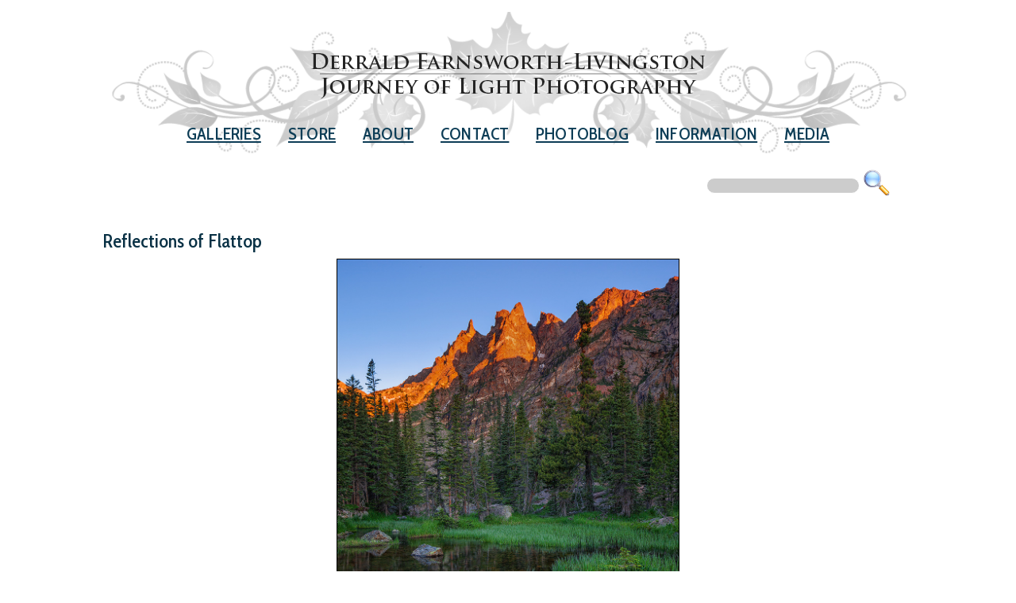

--- FILE ---
content_type: text/html
request_url: https://www.journeyoflight.com/photo/Reflections-of-Flattop/nature/90/102/30/0
body_size: 13890
content:


<!DOCTYPE html>
<head>
<title>Flattop Mountain Reflection at Rocky Mountain NP, Colorado Sunrise Photograph | Scenic, Landscape, Nature & Wildlife | Reflections of Flattop | Journey Of Light Photography</title>

<META NAME="description" CONTENT="I've hiked several times to beautiful Emerald Lake in Rocky Mountain National Park.  On this excursion, I decided to go off the beaten path a bit and follow the stream that flows out of the lake.  I was rewarded with a beautiful sunrise on Flattop reflected in this verdant little marshy area. ~ Photograph">
<META NAME="keywords" CONTENT="All,Color,Rocky Mountain,Colorado,Rocky Mountain NP,National Park,Mountains,Nature,Rocky Mountain National Park,Sunrise,Lake,Landscape,Summer,Canon,Marsh,Flattop,Vertical,Alpenglow,Red,Dawn,Twilight,National Park,Nature,Scenic">
<meta name="resource-type" content="document">
<meta NAME="Content-Language" CONTENT="en">
<meta NAME="ROBOTS" CONTENT="ALL">
<meta NAME="ROBOTS" CONTENT="index,follow">
<meta NAME="expires" CONTENT="never">
<meta NAME="Rating" CONTENT="General">
<meta NAME="Distribution" CONTENT="Global">
<meta NAME="revisit-after" CONTENT="15 days">
<meta name="viewport" content="initial-scale=1,user-scalable=yes,width=device-width" />
<meta http-equiv="X-UA-Compatible" content="IE=9" />
<meta property="og:image:type" content="image/jpeg" />
<meta property="og:image" content="http://www.journeyoflight.com/journey12/photographs/color/colorado/larger/IMG_2453-flattop-near-emerald-rmnp.jpg" />
<meta property="og:title" content="Reflections of Flattop - Scenic Landscape, Nature and Wildlife Photography" />
<meta property="og:site_name" content="Derrald Farnsworth-Livingston Scenic Landscape, Nature, and Wildlife Photography" />
<meta property="og:description" content="I've hiked several times to beautiful Emerald Lake in Rocky Mountain National Park.  On this excursion, I decided to go off the beaten path a bit and follow the stream that flows out of the lake.  I was rewarded with a beautiful sunrise on Flattop reflected in this verdant little marshy area." />
<meta property="og:url" content="http://www.journeyoflight.com/photo/Reflections-of-Flattop" />


<link rel="canonical" href="http://www.journeyoflight.com/photo/Reflections-of-Flattop"  />

<link rel="image_src" href="http://www.journeyoflight.com/journey12/photographs/color/colorado/larger/IMG_2453-flattop-near-emerald-rmnp.jpg" />



<link href="https://fonts.googleapis.com/css?family=Cabin+Condensed:500|Raleway" rel="stylesheet">
<link href="/journey17/basic_style-18.css" type="text/css" rel="stylesheet">
<link rel="stylesheet" href="/journey17/basic_style-mobile-18.css" type="text/css" charset="utf-8">

<script type="text/javascript" src="http://w.sharethis.com/button/buttons.js"></script>
<script type="text/javascript">stLight.options({publisher: "5753d478-fcaa-409e-9d20-1b905843c4fb", doNotHash: false, doNotCopy: false, hashAddressBar: false});</script>
<script data-cfasync="false" type="text/javascript" src="//filamentapp.s3.amazonaws.com/7d196930987cf5a97916e503ba92ad86.js" async="async"></script>
</head>
<body bgcolor="#ffffff">

<div class="wrapper2">

	      <script type='text/javascript' >      

        function searchform() {
	
	    var m0=document.getElementsByName("keywordselected-search")[0].value
    	    if (m0 == null || m0 == "") {
         	alert("Field Must Be Filled Out");
            return false;
            }
            var m1="/photo-gallery/" + document.getElementsByName("keywordselected-search")[0].value

			var m2=m1.toString().replace('"',"")
			
            window.location.href = (m2);

			return false;
        }

       </script> 

<!-- Global site tag (gtag.js) - Google Analytics -->
<script async src="https://www.googletagmanager.com/gtag/js?id=G-QR79VEDNRF"></script>
<script>
  window.dataLayer = window.dataLayer || [];
  function gtag(){dataLayer.push(arguments);}
  gtag('js', new Date());

  gtag('config', 'G-QR79VEDNRF');
</script>

<script type="text/javascript">

  var _gaq = _gaq || [];
  _gaq.push(['_setAccount', 'UA-37878219-1']);
  _gaq.push(['_trackPageview']);

  (function() {
    var ga = document.createElement('script'); ga.type = 'text/javascript'; ga.async = true;
    ga.src = ('https:' == document.location.protocol ? 'https://ssl' : 'http://www') + '.google-analytics.com/ga.js';
    var s = document.getElementsByTagName('script')[0]; s.parentNode.insertBefore(ga, s);
  })();

</script>



<link rel="stylesheet" href="/journey17/menu.css" type="text/css">
<link href="/journey17/dropdown.css" type="text/css" rel="stylesheet" />
<script type="text/javascript">
/* Open the sidenav */
function openNav() {
    document.getElementById("mySidenav").style.width = "100%";
}

/* Close/hide the sidenav */
function closeNav() {
    document.getElementById("mySidenav").style.width = "0";
}
</script>

<div id="mySidenav" class="sidenav">
  <a href="javascript:void(0)" class="closebtn" onclick="closeNav()">&times;</a>
        		<a href="/galleries">Galleries</a>
       		 	<a href="http://store.journeyoflight.com" target="_blank">Store</a>
        		<a href="/about">About</a>
        		<a href="https://store.journeyoflight.com/contact.html">Contact</a>
        		<a href="/prints">Prints</a>
        		<a href="/corporate">Corporate</a>
        		<a href="/stock">Stock</a>
				<a href="http://www.journeyoflight.com/blog">Photoblog</a>
        		<a href="/photo-gallery/TearSheet/0/20/1">Publications</a>
				<a href="/search">Search Photos</a>
</div>




<header>
	
    <a href="/index.asp"><img src="/journey17/images/header.png" class="logobig" /></a>
	<div class="header-mobile"><a href="/index.asp"><img src="/journey17/images/header-mobile.jpg" class="logo-mobile" /></a></div>
	<div class="to_nav" onclick="openNav()"><img src="/journey17/images/menubutton.png" /></div>
	<div id="primary_nav1">
   		<ul>
        		<li>
				<div class="dropdown"><a class="dropbtn" href="/galleries">Galleries</a>
					<div class="dropdown-content">
						<a href="/photo-gallery/Great%20Plains">Great Plains</a>
						<a href="/photo-gallery/Rocky%20Mountains">Rocky Mountains</a>
						<a href="/photo-gallery/Nebraska">Nebraska</a>
						<a href="/photo-gallery/Colorado">Colorado</a>
						<a href="/photo-gallery/Wildlife">Wildlife</a>						
						<a href="/photo-gallery/All/0/20/1/95/2">Recent Work</a>	
						<a href="/galleries">All Galleries</a>							
					  </div>
				</div>
				</li>
       		 	<li><a href="http://store.journeyoflight.com" target=_blank>Store</a></li>
        		<li><a href="/about">About</a></li>
        		<li><a href="https://store.journeyoflight.com/contact.html">Contact</a></li>
				<li><a href="http://www.journeyoflight.com/blog">Photoblog</a></li>
										
        		<li>
				<div class="dropdown"><a class="dropbtn" href="/corporate">Information</a>
					<div class="dropdown-content" style="min-width: 120%;">

						<a href="/prints">Prints</a>
						<a href="/corporate">Corporate</a>
						<a href="/stock">Stock</a>
						<a href="/Nebraska150">Nebraska 150 Slideshow</a>
						<a href="/search">Search</a>						
					  </div>
				</div>	
				</li>
        		<li><a href="/photo-gallery/TearSheet/0/20/1">Media</a></li>
    		</ul>
	</div><!--end primary_nav-->

<div id="h-social">
	<ul>
		<li><div class="searchbar"><form onsubmit="return searchform();"><input class="formprintsize" type="Text" maxlength="120" NAME="keywordselected-search"><input style="vertical-align:middle;margin-top: -7px;" type="image" height="34" src="/journey17/images/search-photos.png" alt="Submit"></form></span></li>
	</ul>
</div>
</header>

	
<div id="navi-mobile">



	<div class="navi-mobile-left">
		<a href="/photo/Stone-and-Light/nature/90/115/30/0"> Previous</a>
	</div>

	<div class="navi-mobile-right">
		<a href="/photo/By-the-Sea/nature/90/117/30/0">Next </a>
	</div>

</div>



<div id="container-main">
	<div id="container-secondary">	


	<div id="gallery-container">
		<div id="gallery-header">

				<h1 class="PhotographName">Reflections of Flattop</h1>


		</div>

		<div class="photoblock"><img class="photostyle" alt="I've hiked several times to beautiful Emerald Lake in Rocky Mountain National Park.  On this excursion, I decided to go off the beaten path a bit and follow the stream that flows out of the lake.  I was rewarded with a beautiful sunrise on Flattop reflected in this verdant little marshy area. - Rocky Mountain NP Picture" src="/journey12/photographs/color/colorado/larger/IMG_2453-flattop-near-emerald-rmnp.jpg" /></div>
		<div class="photoblock-small"><img class="photostyle" alt="I've hiked several times to beautiful Emerald Lake in Rocky Mountain National Park.  On this excursion, I decided to go off the beaten path a bit and follow the stream that flows out of the lake.  I was rewarded with a beautiful sunrise on Flattop reflected in this verdant little marshy area. - Rocky Mountain NP Photography" src="/journey12/photographs/color/colorado/large/IMG_2453-flattop-near-emerald-rmnp.jpg" /></div>	
		
			<div id="navi-arrows">

				
					<div id="side-a"><span class="mobi-left"><a href="/photo/Stone-and-Light/nature/90/115/30/0">&#9664;</a></span></div>
				
				<div id="side-a"><span class="imagenumber">117 of 357</span></div>
				
					<div id="side-a">
						<span class="mobi-left"><a href="/photo/By-the-Sea/nature/90/117/30/0">&#9654;</a></span>
					</div>
				


				<div class="photolike"><span class='st_fblike_large' displayText='Facebook Like' st_image="http://www.journeyoflight.com/journey12/photographs/color/colorado/larger/IMG_2453-flattop-near-emerald-rmnp.jpg"></span></div>



			</div>

			<div id="photo-links">
					<span style="display: inline-block;vertical-align:middle;"><a class="gridlink" href="/photo-gallery/nature/90/30/0"></a></span>
								
					<span style="display: inline-block;vertical-align:middle;"><a class="cartlink" href="http://store.journeyoflight.com/colorado/e78033295" target=_blank"></a></span>
									

							
			</div>

		</div>

	</div>
	</div>
	<div id="gallery-footer">

			<h1 class="PhotographName">Reflections of Flattop</h1>

			<div class="mainpagestyle">
				I've hiked several times to beautiful Emerald Lake in Rocky Mountain National Park.  On this excursion, I decided to go off the beaten path a bit and follow the stream that flows out of the lake.  I was rewarded with a beautiful sunrise on Flattop reflected in this verdant little marshy area. - 
				Rocky Mountain NP Photography
			</div>

			<div class="photo-info-text"><span class="gallerynamestyle">Related Galleries:</span><span class="mainpageinformationstyle"><a href="/photo-gallery/Rocky%20Mountain%20NP">Rocky Mountain NP Photographs</a></span></div>
			<div class="photo-info-text"><span class="gallerynamestyle">Number:</span><span class="mainpageinformationstyle">2453-2013</span></div>
			<div class="photo-info-text"><span class="gallerynamestyle">Keywords:</span><span class="mainpageinformationstyle">


<a href='/photo-gallery/All'>All</a>, <a href='/photo-gallery/Color'>Color</a>, <a href='/photo-gallery/Rocky%20Mountain'>Rocky Mountain</a>, <a href='/photo-gallery/Colorado'>Colorado</a>, <a href='/photo-gallery/Rocky%20Mountain%20NP'>Rocky Mountain NP</a>, <a href='/photo-gallery/National%20Park'>National Park</a>, <a href='/photo-gallery/Mountains'>Mountains</a>, <a href='/photo-gallery/Nature'>Nature</a>, <a href='/photo-gallery/Rocky%20Mountain%20National%20Park'>Rocky Mountain National Park</a>, <a href='/photo-gallery/Sunrise'>Sunrise</a>, <a href='/photo-gallery/Lake'>Lake</a>, <a href='/photo-gallery/Landscape'>Landscape</a>, <a href='/photo-gallery/Summer'>Summer</a>, <a href='/photo-gallery/Canon'>Canon</a>, <a href='/photo-gallery/Marsh'>Marsh</a>, <a href='/photo-gallery/Flattop'>Flattop</a>, <a href='/photo-gallery/Vertical'>Vertical</a>, <a href='/photo-gallery/Alpenglow'>Alpenglow</a>, <a href='/photo-gallery/Red'>Red</a>, <a href='/photo-gallery/Dawn'>Dawn</a>, <a href='/photo-gallery/Twilight'>Twilight</a>, <a href='/photo-gallery/National%20Park'>National Park</a>, <a href='/photo-gallery/Nature'>Nature</a>, <a href='/photo-gallery/Scenic'>Scenic</a>

</span>
</div>


</div>


</div>

<div id="h-social-mobile">
	<ul>
		<li><a class="facebooklink" href="http://fb.com/journeyoflightphotography" target=_blank></a></li>
		<li><a class="googlepluslink" href="http://plus.google.com/u/0/+DerraldFarnsworthLivingston" target=_blank></a></li>
		<li><a class="twitterlink" href="http://twitter.com/derrald" target=_blank></a></li>
		<li><a class="bloglink" href="http://www.journeyoflight.com/blog" target=_blank></a></li>

	</ul>
</div>

	<div class="push">
	</div>
</div>




<footernav2>

<div class="navigationlinks-small"><a href="mailto:info@journeyoflight.com">info@journeyoflight.com</a> | 402-578-3135<span class="links-mobile"> | <a href="/links">Links</a></span>
</div>

<div id="h-social2">
	<ul>
		<li><a class="facebooklink" href="http://www.facebook.com/JourneyOfLightPhotography/" target=_blank></a></li>
		<li><a class="googlepluslink" href="http://plus.google.com/u/0/+DerraldFarnsworthLivingston" target=_blank></a></li>
		<li><a class="twitterlink" href="http://twitter.com/derrald" target=_blank></a></li>
		<li><a class="bloglink" href="http://www.journeyoflight.com/blog" target=_blank></a></li>

	</ul>
</div>

</footernav2> 




<script type="text/javascript">
  (function() {
    var po = document.createElement('script'); po.type = 'text/javascript'; po.async = true;
    po.src = 'https://apis.google.com/js/plusone.js';
    var s = document.getElementsByTagName('script')[0]; s.parentNode.insertBefore(po, s);
  })();
</script>
  


</body>
</html>


